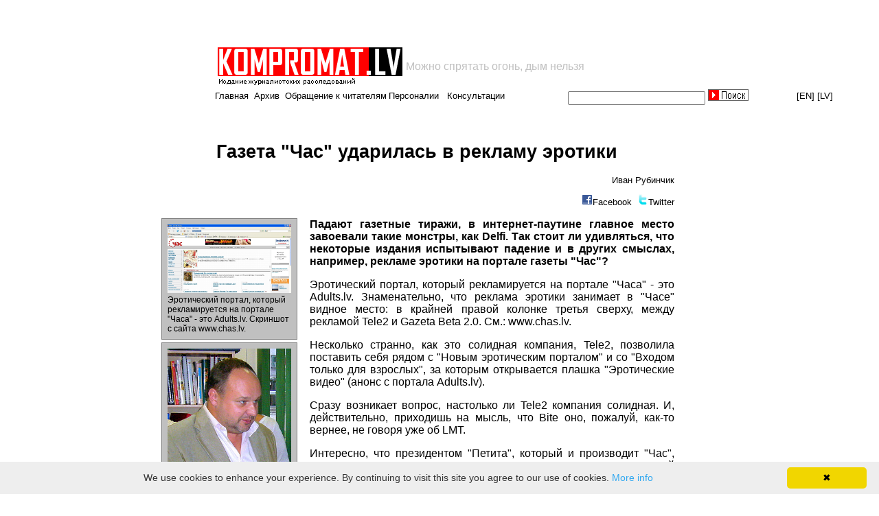

--- FILE ---
content_type: text/html; charset="windows-1251"
request_url: https://www.kompromat.lv/item.php?docid=readn&id=4203
body_size: 12249
content:
<style>
@media (min-width: 320px) and (max-width: 960px) {
td.top1menu *:nth-child(1) {
    display: inline !important;
}			
td.top1menu *:nth-child(3) {
    display: none;
}
td.top1menu *:nth-child(4) {
    display: inline !important;
}
td.top1menu *:nth-child(6) {
    display: none;
}
td.top1menu *:nth-child(7) {
    display: inline !important;
}
			}
</style>


<script>
if (window!=top){top.location.href=location.href;}
</script>

 
<html lang="ru">
  <head>

<script data-ad-client="ca-pub-1367633047511261" async src="https://pagead2.googlesyndication.com/pagead/js/adsbygoogle.js"></script>

<title>Газета "Час" ударилась в рекламу эротики</title>    <link href="style.css" rel="stylesheet">
    <link rel="icon" href="https://kompromat.lv/favicon.ico" type="image/x-icon" />
    <meta name="viewport" content="width=device-width, initial-scale=1">
    <meta http-equiv="Content-type" content="text/html; charset=windows-1251">
    <meta name="verify-v1" content="CWzRpCSLUQYm7GBKnWjlwbTfFZIHXik/Cd4QQfhcFWQ=" /> 

<meta name="google-site-verification" content="J1XgX0J7q7kw_5j9oHJI0mjmUuXJhu8_vE7XgljZnL4" />


    <script type="text/javascript" src="/js/share.js"></script> 
<script type="text/javascript">
  var _gaq = _gaq || [];
  _gaq.push(['_setAccount', 'UA-5197413-1']);
  _gaq.push(['_trackPageview']);
  (function() {
    var ga = document.createElement('script'); ga.type = 'text/javascript'; ga.async = true;
    ga.src = ('https:' == document.location.protocol ? 'https://ssl' : 'http://www') + '.google-analytics.com/ga.js';
    var s = document.getElementsByTagName('script')[0]; s.parentNode.insertBefore(ga, s);
  })();
</script>

<script>
	var b = document.documentElement;
	b.setAttribute('data-useragent',  navigator.userAgent);
	b.setAttribute('data-platform', navigator.platform );
	b.className += ((!!('ontouchstart' in window) || !!('onmsgesturechange' in window))?' touch':'');
</script>

  </head>

  <body bgcolor="#FFFFFF">

<table align="center" width="100%" border=0>
<tr align="center">
<td width="306" class="tdleftempty">
</td>
<td align="left">



<table class="tabletopads" width="936" align="center" border="0" style='padding: 0; margin: 0;' cellspacing="1" cellpadding="0">
  <tr>
    <td>
<script async src="https://pagead2.googlesyndication.com/pagead/js/adsbygoogle.js"></script>
<!-- top_468x60 -->
<ins class="adsbygoogle"
     style="display:inline-block;width:468px;height:60px"
     data-ad-client="ca-pub-1367633047511261"
     data-ad-slot="5925145236"></ins>
<script>
     (adsbygoogle = window.adsbygoogle || []).push({});
</script>

    </td>
    <td align="left">
    </td>
<!--
    <td align="right">
      <a href='https://www.kompromat.lv/index.php?docid=foto'><img src='foto.gif'></img></a>
    </td>
-->
  </tr>
</table>

<!-- logo -->
<table class="toplogo" width="900">
  <tr>
    <td align='left' width="270">
      <a href="/"><img src="logo.gif"></a>
    </td>
    <td>
      <font size ="3" color="silver" valign='top'>Можно спрятать огонь, дым нельзя</font>	      
    </td>
  </tr>
</table>
<!-- EOF logo -->


<table class="topmenu" width="900" align="center" border="0" cellspacing="0" cellpadding="0" height="20">
  <tr>
    <td class="top1menu" align="left">

<a href='/'>Главная</a>&nbsp;&nbsp;<a href='?docid=archive'>Архив</a>&nbsp;&nbsp;<a href='?docid=foto'>Обращение к читателям</a>&nbsp;&nbsp;<a href='?docid=feedback'>Пишите нам</a>&nbsp;&nbsp;<a href='?docid=personnels'>Персоналии</a>&nbsp;&nbsp;
<a href='?docid=consult'>Консультации</a>
	</td>
	<td class="top2menu">
		<form name="cmsWebSearchForm" method="POST" action="index.php?docid=search" style="margin-left:0px;margin-top:0px;margin-bottom:0px;margin-right:0px;padding:0px">
			<div style="height:20px;">
				<input type="text" name="str" value="" style="font-size:13px;font-family:arial;width:200px;padding-left:0px;height:20px;margin-top:0;">
				<input type="image" src="kompromat/form/button.jpg" height = "17" style="margin-top:0px">
			</div>
		</form>
	</td>
	<td class="top3menu" align='right'>
		<!-- 
		<a href="https://babelfish.altavista.com/babelfish/trurl_pagecontent?lp=ru_en&trurl=http%3a%2f%2fwww.kompromat.lv%2findex.php%3fdocid%3dmain" target="_blank">[EN]</a>
		<a href="lat" target="_blank">[LV]</a>
		-->
		<a href="https://translate.google.com/translate?sl=ru&tl=en&u=http%3A%2F%2Fwww.kompromat.lv%2F" target="_blank">[EN]</a>
		<a href="https://translate.google.com/translate?sl=ru&tl=lv&u=http%3A%2F%2Fwww.kompromat.lv%2F" target="_blank">[LV]</a>
	</td>
</tr>
</table>

</td>


</tr>
</table>


<br><table class='itemtext' align='center'><tr><td class='item1top' width='200'></td><td class='item2top' width='800' valign='top' align='center'></td><td class='item3top' valign='top' width='200'></td></tr><tr><td class='item1news' width='200'></td><td class='item2news hyphenate' width='800' valign='top'><style>
.a4canvasreadn table img {
    -webkit-transition: all 1s ease; /* Safari and Chrome */
    -moz-transition: all 1s ease; /* Firefox */
    -ms-transition: all 1s ease; /* IE 9 */
    -o-transition: all 1s ease; /* Opera */
    transition: all 1s ease;    -webkit-transition: all 1s ease; /* Safari and Chrome */
    -moz-transition: all 1s ease; /* Firefox */
    -ms-transition: all 1s ease; /* IE 9 */
    -o-transition: all 1s ease; /* Opera */
    transition: all 1s ease;
}
.a4canvasreadn table img:hover {
	width: 700px;
	-webkit-transition: all 1s ease; /* Safari and Chrome */
	-moz-transition: all 1s ease; /* Firefox */
	-ms-transition: all 1s ease; /* IE 9 */
	-o-transition: all 1s ease; /* Opera */
	transition: all 1s ease;
}
img.small:hover {
    width: initial !important;
}
</style>

<script src="minjquery.js"></script>

<script>
$(function(){
  $(".a4canvastext a").attr("target","_blank");
});
</script>

<center><div class="a4canvasreadn"><h1>Газета "Час" ударилась в рекламу эротики</h1><p class='a4canvassource' align="right">Иван Рубинчик</p><p  align="right" valign="top"><img src='/share/facebook.png'><a href="javascript:shareFacebook('https://www.kompromat.lv/item.php?docid=readn&id=4203', 'Газета "Час" ударилась в рекламу эротики');" class="share" title="Facebook">Facebook</a>&nbsp;&nbsp;<img src='/share/twitter.png'><a href="javascript:shareTwitter('https://www.kompromat.lv/item.php?docid=readn&id=4203');" class="share" title="Twitter">Twitter</a></p><table align="left" valign="top"><tr><td><p align="center"><table class="imgtable" align="center" width="190"><tr><td><a href="pics/perit.jpg" target="_blank"><img src="pics/perit.jpg" alt="(picture 1)" align="left" border="0" class="small" width="180"></a></td></tr><tr><td>Эротический портал, который рекламируется на портале "Часа" - это Adults.lv. Скриншот с сайта www.chas.lv.</td></tr></table></p></td></tr><tr><td><p align="center"><table class="imgtable" align="center" width="190"><tr><td><a href="pics/seinin1234412222.jpg" target="_blank"><img src="pics/seinin1234412222.jpg" alt="(picture 2)" align="left" border="0" class="small" width="180"></a></td></tr><tr><td>Алексей Шейнин.</td></tr></table></p></td></tr></table><div class='a4canvastext' style="text-align: justify; font-size: 16px;"><p>
<b>


Падают газетные тиражи, в интернет-паутине главное место завоевали такие монстры, как Delfi. Так стоит ли удивляться, что некоторые издания испытывают падение и в других смыслах, например, рекламе эротики на портале газеты "Час"?
</b>
<p>
Эротический портал, который рекламируется на портале "Часа" - это Adults.lv. Знаменательно, что реклама эротики занимает в "Часе" видное место: в крайней правой колонке третья сверху, между рекламой Tele2 и Gazeta Beta 2.0. См.: <A HREF="http://www.chas.lv"> www.chas.lv.</A>
<p>
Несколько странно, как это солидная компания, Tele2, позволила поставить себя рядом с "Новым эротическим порталом" и со "Входом только для взрослых", за которым открывается плашка "Эротические видео" (анонс с портала Adults.lv).
<p>
Сразу возникает вопрос, настолько ли Tele2 компания солидная. И, действительно, приходишь на мысль, что Bite оно, пожалуй, как-то вернее, не говоря уже об LMT.
<p>
Интересно, что президентом "Петита", который и производит "Час", является уже много лет подряд, с момента основания, Алексей Шейнин. Злые языки утверждают, что львиную долю его первоначальных доходов в издательском бизнесе составила как раз реклама интим-клубов в 1990-х годах. Остальные издательства и газеты зачастую брезговали, а шейнинская "СМ-реклама" - всегда пожалуйста. Правда, по многократно повышенным расценкам.
<p>
Всё возвращается на круги своя?.. И: Алексей Шейнин, на самом деле, солидный бизнесмен?
<p>
Рано или поздно мы получим ответы на эти вопросы. Издательский бизнес, он такой: это стеклянные башни. Так что мы все обязательно еще будем свидетелями дальнейшему развитию "Петита" и эволюции его президента.
<p>
<b><font color="#FF0000">Рекомендуем на данную тему:</font></b>
<p>
<A HREF="http://www.kompromat.lv/index.php?docid=readn&id=3224">Милуш, Шейнин и остальные
 </A>
<p>
<A HREF="http://www.kompromat.lv/index.php?docid=readn&id=3196">Шейнин охоч до юрмальской земли
 </A>
<p>
</div><div class='a4canvastime' align="right">2008-05-21 00:28:59</div><div align="center"><a class="personnel" href="item.php?docid=readcmt&id=4203">Комментарии(18)</a></div></div></center></td><td class='item3news' valign='top' width='200'><script async src="//pagead2.googlesyndication.com/pagead/js/adsbygoogle.js"></script>
<!-- kompromat_right_mobile -->
<ins class="adsbygoogle"
     style="display:block"
     data-ad-client="ca-pub-1367633047511261"
     data-ad-slot="6225349070"
     data-ad-format="auto"
     data-full-width-responsive="true"></ins>
<script>
(adsbygoogle = window.adsbygoogle || []).push({});
</script>


<!--
<script type="text/javascript">
var begun_auto_pad = 119051908;
var begun_block_id = 119051922;
</script>
<script src="https://autocontext.begun.ru/autocontext2.js" type="text/javascript"></script>
-->



<!--
<table>
<tr><td>
<a href="https://www.expressshop.lv/ru/" target="_blank"><img src="promo_banners/xsss.lv.gif" width="180" height="150" border="0"></a>
</td></tr>
<tr><td>
<a href="https://www.kompromat.lv/index.php?docid=reklama"><img src="prek/rek3.jpg" width="200"></img></a>
</td></tr>
</table>
-->


<!--
<script type="text/javascript">
-->
<!--
google_ad_client = "pub-1477681063539682";
/* 120x600, создано 27.08.08 */
google_ad_slot = "3802692700";
google_ad_width = 120;
google_ad_height = 600;
//-->
<!--
</script>
<script type="text/javascript"
src="https://pagead2.googlesyndication.com/pagead/show_ads.js">
</script>
-->



<script type='text/javascript'><!--
    google_ad_client = 'ca-pub-7649599730865939'
    google_ad_slot = '9485363205';
    google_ad_width = 160;
    google_ad_height = 600;
    </script>
    <!-- kompromat_right -->
    <script type='text/javascript'
     src='https://pagead2.googlesyndication.com/pagead/show_ads.js'>
    </script><br><br></td></tr></table>		&nbsp;<br>

<!-- Go to www.addthis.com/dashboard to customize your tools --> <script type="text/javascript" src="//s7.addthis.com/js/300/addthis_widget.js#pubid=ra-5a3423695617e473"></script>

		<center class="bottomads"><a href="index.php?docid=admin_login" target="blank_">
<a href='index.php?docid=foto'><img src='foto.gif'></img></a><br>
<table cellspacing="0" cellpadding="0">
  <tr>
    <td>
      <!--LiveInternet counter-->
<script language="JavaScript"><!--
document.write('<a href="https://www.liveinternet.ru/click" '+
'target=_blank><img src="https://counter.yadro.ru/hit?t17.10;r'+
escape(document.referrer)+((typeof(screen)=='undefined')?'':
';s'+screen.width+'*'+screen.height+'*'+(screen.colorDepth?
screen.colorDepth:screen.pixelDepth))+';u'+escape(document.URL)+
';'+Math.random()+
'" title="liveinternet.ru: показано число просмотров за 24 часа, посетителей за 24 часа и за сегодн\я" '+
'border=0 width=88 height=31></a>')//--></script>
<!--/LiveInternet-->
    </td>
  </tr>
</table>

		<p align="right">

		</p>

<script type="text/javascript" id="cookieinfo"
	src="//cookieinfoscript.com/js/cookieinfo.min.js">
</script>

	</body>
</html>


--- FILE ---
content_type: text/html; charset=utf-8
request_url: https://www.google.com/recaptcha/api2/aframe
body_size: 250
content:
<!DOCTYPE HTML><html><head><meta http-equiv="content-type" content="text/html; charset=UTF-8"></head><body><script nonce="k4VXet7SqEMKtiKJVJovTQ">/** Anti-fraud and anti-abuse applications only. See google.com/recaptcha */ try{var clients={'sodar':'https://pagead2.googlesyndication.com/pagead/sodar?'};window.addEventListener("message",function(a){try{if(a.source===window.parent){var b=JSON.parse(a.data);var c=clients[b['id']];if(c){var d=document.createElement('img');d.src=c+b['params']+'&rc='+(localStorage.getItem("rc::a")?sessionStorage.getItem("rc::b"):"");window.document.body.appendChild(d);sessionStorage.setItem("rc::e",parseInt(sessionStorage.getItem("rc::e")||0)+1);localStorage.setItem("rc::h",'1769520572251');}}}catch(b){}});window.parent.postMessage("_grecaptcha_ready", "*");}catch(b){}</script></body></html>